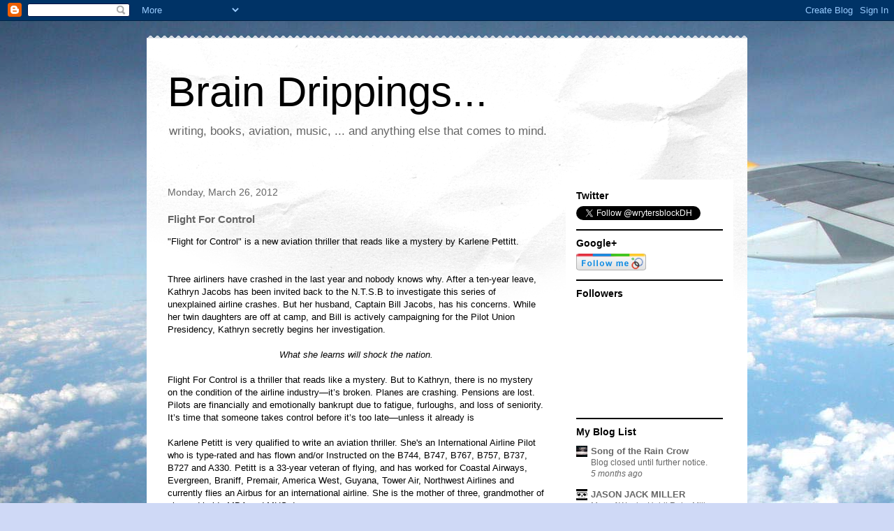

--- FILE ---
content_type: text/html; charset=UTF-8
request_url: https://wrytersblockdh.blogspot.com/b/stats?style=BLACK_TRANSPARENT&timeRange=ALL_TIME&token=APq4FmDd9uYimJYiZCy3qj2K1Ed3thv1DzHZ8g26D_-7j82V9ffPNcW3NPIb4yubDwox9a9tCrjvW_4scNEg-3dmmpebec50jQ
body_size: -18
content:
{"total":62751,"sparklineOptions":{"backgroundColor":{"fillOpacity":0.1,"fill":"#000000"},"series":[{"areaOpacity":0.3,"color":"#202020"}]},"sparklineData":[[0,2],[1,3],[2,13],[3,23],[4,38],[5,57],[6,47],[7,42],[8,5],[9,14],[10,21],[11,10],[12,3],[13,4],[14,8],[15,11],[16,4],[17,97],[18,23],[19,6],[20,2],[21,16],[22,16],[23,79],[24,5],[25,6],[26,6],[27,5],[28,14],[29,17]],"nextTickMs":1200000}